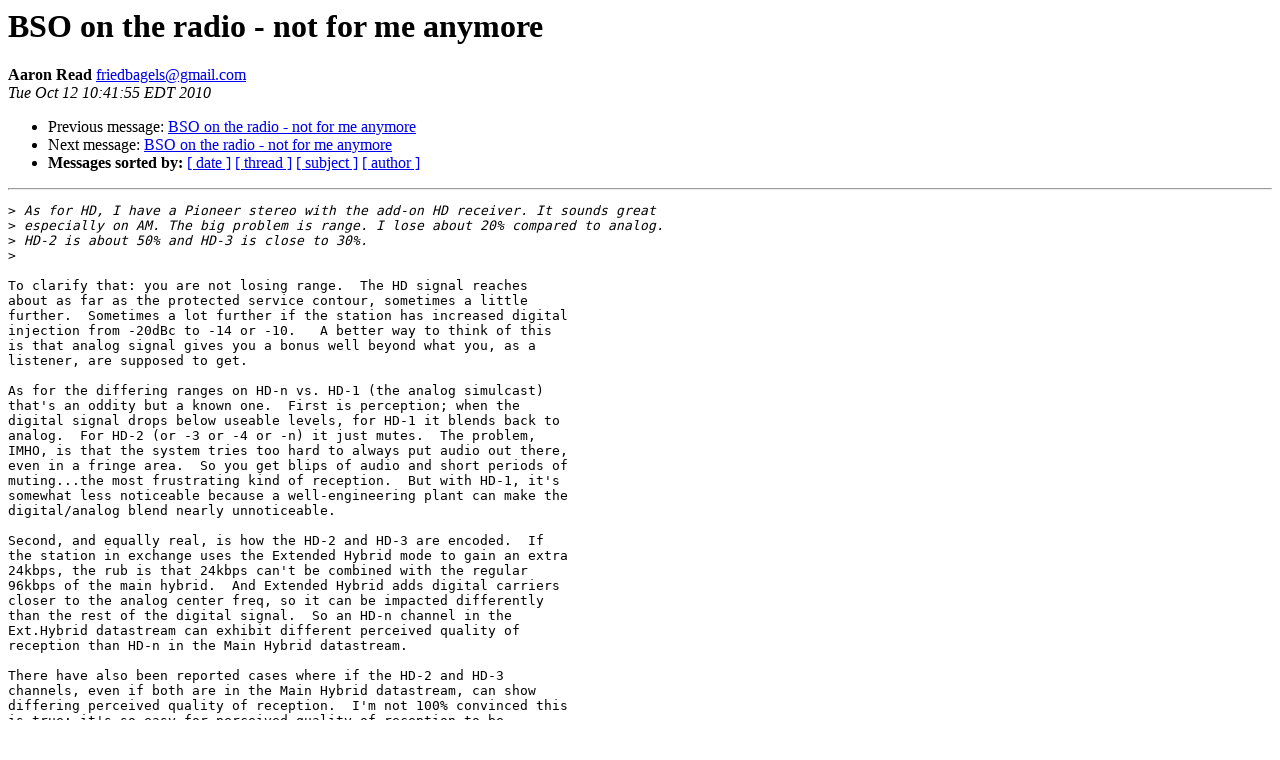

--- FILE ---
content_type: text/html
request_url: https://lists.bostonradio.org/pipermail/boston-radio-interest/2010-October/024615.html
body_size: 2031
content:
<!DOCTYPE HTML PUBLIC "-//W3C//DTD HTML 3.2//EN">
<HTML>
 <HEAD>
   <TITLE> BSO on the radio - not for me anymore
   </TITLE>
   <LINK REL="Index" HREF="index.html" >
   <LINK REL="made" HREF="mailto:friedbagels%40gmail.com?Subject=Re%3A%20BSO%20on%20the%20radio%20-%20not%20for%20me%20anymore&In-Reply-To=%3CAANLkTino-AsesxD1GG%3D_JOURYwcT4WTedGSp0rn-sQaZ%40mail.gmail.com%3E">
   <META NAME="robots" CONTENT="index,nofollow">
   <META http-equiv="Content-Type" content="text/html; charset=us-ascii">
   <LINK REL="Previous"  HREF="024609.html">
   <LINK REL="Next"  HREF="024616.html">
 </HEAD>
 <BODY BGCOLOR="#ffffff">
   <H1>BSO on the radio - not for me anymore</H1>
    <B>Aaron Read</B> 
    <A HREF="mailto:friedbagels%40gmail.com?Subject=Re%3A%20BSO%20on%20the%20radio%20-%20not%20for%20me%20anymore&In-Reply-To=%3CAANLkTino-AsesxD1GG%3D_JOURYwcT4WTedGSp0rn-sQaZ%40mail.gmail.com%3E"
       TITLE="BSO on the radio - not for me anymore">friedbagels@gmail.com
       </A><BR>
    <I>Tue Oct 12 10:41:55 EDT 2010</I>
    <P><UL>
        <LI>Previous message: <A HREF="024609.html">BSO on the radio - not for me anymore
</A></li>
        <LI>Next message: <A HREF="024616.html">BSO on the radio - not for me anymore
</A></li>
         <LI> <B>Messages sorted by:</B> 
              <a href="date.html#24615">[ date ]</a>
              <a href="thread.html#24615">[ thread ]</a>
              <a href="subject.html#24615">[ subject ]</a>
              <a href="author.html#24615">[ author ]</a>
         </LI>
       </UL>
    <HR>  
<!--beginarticle-->
<PRE>&gt;<i> As for HD, I have a Pioneer stereo with the add-on HD receiver. It sounds great
</I>&gt;<i> especially on AM. The big problem is range. I lose about 20% compared to analog.
</I>&gt;<i> HD-2 is about 50% and HD-3 is close to 30%.
</I>&gt;<i>
</I>
To clarify that: you are not losing range.  The HD signal reaches
about as far as the protected service contour, sometimes a little
further.  Sometimes a lot further if the station has increased digital
injection from -20dBc to -14 or -10.   A better way to think of this
is that analog signal gives you a bonus well beyond what you, as a
listener, are supposed to get.

As for the differing ranges on HD-n vs. HD-1 (the analog simulcast)
that's an oddity but a known one.  First is perception; when the
digital signal drops below useable levels, for HD-1 it blends back to
analog.  For HD-2 (or -3 or -4 or -n) it just mutes.  The problem,
IMHO, is that the system tries too hard to always put audio out there,
even in a fringe area.  So you get blips of audio and short periods of
muting...the most frustrating kind of reception.  But with HD-1, it's
somewhat less noticeable because a well-engineering plant can make the
digital/analog blend nearly unnoticeable.

Second, and equally real, is how the HD-2 and HD-3 are encoded.  If
the station in exchange uses the Extended Hybrid mode to gain an extra
24kbps, the rub is that 24kbps can't be combined with the regular
96kbps of the main hybrid.  And Extended Hybrid adds digital carriers
closer to the analog center freq, so it can be impacted differently
than the rest of the digital signal.  So an HD-n channel in the
Ext.Hybrid datastream can exhibit different perceived quality of
reception than HD-n in the Main Hybrid datastream.

There have also been reported cases where if the HD-2 and HD-3
channels, even if both are in the Main Hybrid datastream, can show
differing perceived quality of reception.  I'm not 100% convinced this
is true; it's so easy for perceived quality of reception to be
influence by a host of constantly-changing variables that are
difficult to control for.  But theoretically, I could see reasons why
it really would be different.  But it'll be different for every
station as every station uses different transmitters, different
antennas, different processing and pre-processing, and different HD
Radio partitioning.


-- 
--
-----------------------------------------
Aaron Read
<A HREF="mailto:friedbagels@gmail.com">friedbagels@gmail.com</A>
General Manager
WHWS 105.7FM
(315) 781-3811
</PRE>



<!--endarticle-->
    <HR>
    <P><UL>
        <!--threads-->
	<LI>Previous message: <A HREF="024609.html">BSO on the radio - not for me anymore
</A></li>
	<LI>Next message: <A HREF="024616.html">BSO on the radio - not for me anymore
</A></li>
         <LI> <B>Messages sorted by:</B> 
              <a href="date.html#24615">[ date ]</a>
              <a href="thread.html#24615">[ thread ]</a>
              <a href="subject.html#24615">[ subject ]</a>
              <a href="author.html#24615">[ author ]</a>
         </LI>
       </UL>

<hr>
<a href="http://lists.BostonRadio.org/mailman/listinfo/boston-radio-interest">More information about the Boston-Radio-Interest
mailing list</a><br>
</body></html>
